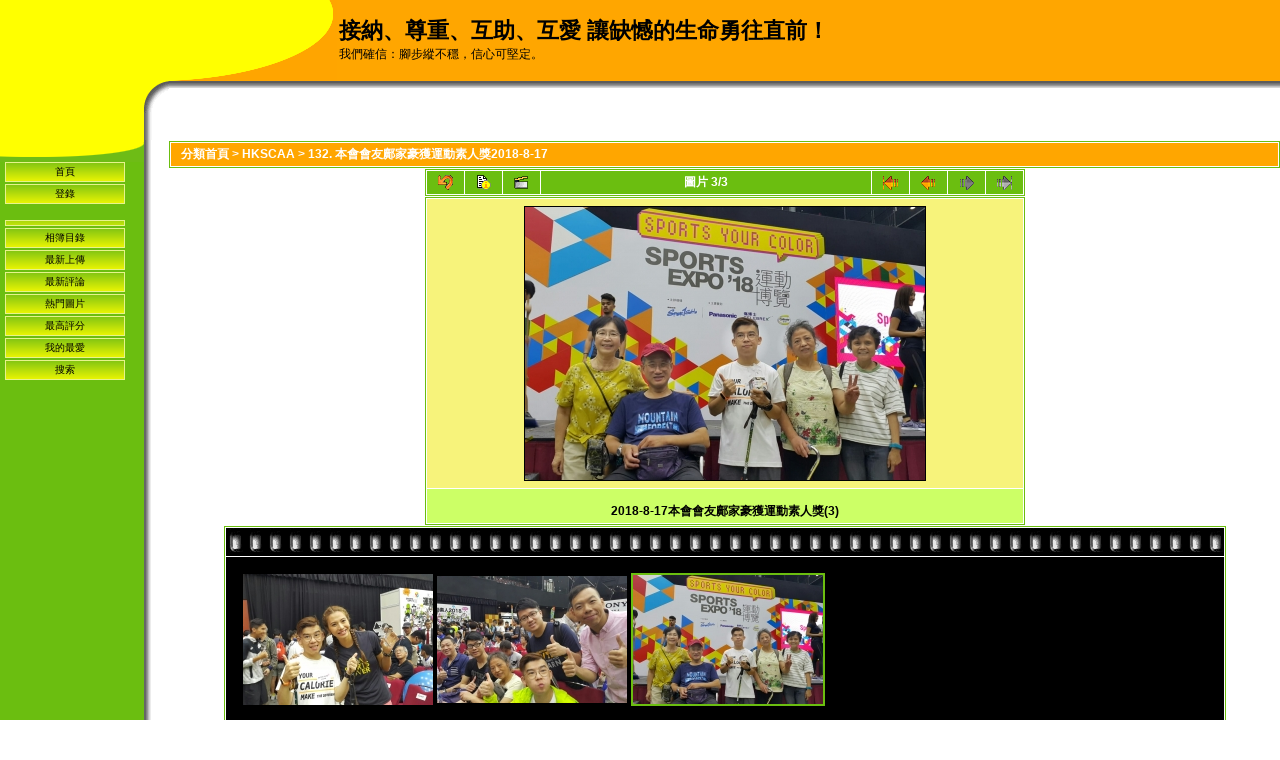

--- FILE ---
content_type: text/html; charset=utf-8
request_url: http://www.hkscaa.org/gallery/displayimage.php?album=135&pid=718
body_size: 18991
content:
<!DOCTYPE html PUBLIC "-//W3C//DTD XHTML 1.0 Transitional//EN" "http://www.w3.org/TR/xhtml1/DTD/xhtml1-transitional.dtd">
<html xmlns="http://www.w3.org/1999/xhtml" xml:lang="en" lang="en" dir="ltr">
<head>
<meta http-equiv="Content-Type" content="text/html; charset=utf-8" />
<meta http-equiv="Pragma" content="no-cache" />
<title>132. 本會會友鄺家豪獲運動素人獎2018-8-17 - 2018-8-17本會會友鄺家豪獲運動素人獎(3) - 接納、尊重、互助、互愛 讓缺憾的生命勇往直前！</title>
<link rel="start" href="displayimage.php?album=135&amp;pid=716" title="回到最先" />
<link rel="prev" href="displayimage.php?album=135&amp;pid=717#top_display_media" title="顯示前一張圖片" />
<link rel="up" href="thumbnails.php?album=135&amp;page=1" title="返回縮略圖頁"/>

<link rel="stylesheet" href="css/coppermine.css" type="text/css" />
<link rel="stylesheet" href="themes/fruity/style.css" type="text/css" />
<link rel="shortcut icon" href="favicon.ico" />
<script type="text/javascript">
/* <![CDATA[ */
    var js_vars = {"site_url":"http:\/\/www.hkscaa.org\/gallery","debug":false,"icon_dir":"images\/icons\/","lang_close":"\u95dc\u9589","icon_close_path":"images\/icons\/close.png","cookies_allowed":true,"position":"2","album":135,"cat":false,"buttons":{"pic_info_title":"\u986f\u793a\/\u96b1\u85cf \u5716\u7247\u4fe1\u606f","pic_info_btn":"","slideshow_tgt":"displayimage.php?album=135&amp;pid=718&amp;slideshow=5000#top_display_media","slideshow_title":"\u9023\u7e8c\u64ad\u653e","slideshow_btn":"","loc":"themes\/fruity\/"},"stars_amount":"5","lang_rate_pic":"\u7d66\u5716\u7247\u8a55\u5206","rating":0,"theme_dir":"themes\/fruity\/","can_vote":"true","form_token":"dc8fc22a867e20997a2c48aa799fdf20","timestamp":1768494499,"thumb_width":"190","thumb_use":"any","max_item":"3","count":"3","picture_id":"718"};
/* ]]> */
</script>
<script type="text/javascript" src="js/jquery-1.3.2.js"></script>
<script type="text/javascript" src="js/scripts.js"></script>
<script type="text/javascript" src="js/jquery.greybox.js"></script>
<script type="text/javascript" src="js/jquery.elastic.js"></script>
<script type="text/javascript" src="js/displayimage.js"></script>

<!--
  SVN version info:
  Coppermine version: 1.5.3
  $HeadURL: https://coppermine.svn.sourceforge.net/svnroot/coppermine/trunk/cpg1.5.x/themes/fruity/template.html $
  $Revision: 6849 $
  $LastChangedBy: gaugau $
  $Date: 2009-12-11 09:49:36 +0100 (Fr, 11 Dez 2009) $
-->
</head>
<body bgcolor="#FFFFFF" text="#000000">
  
  <table border="0" cellspacing="0" cellpadding="0" width="100%">
    <tr>
      <td style="background-color:#FFFF00" id="m11">&nbsp;</td>
      <td style="background-color:#FFFF00" id="m12">&nbsp;</td>
      <td id="m13">
        <table border="0" cellspacing="0" cellpadding="0" width="100%">
          <tr>
            <td style="background-image:url(themes/fruity/images/middle_top2.gif);background-repeat:no-repeat;background-color:#FFA600;width:168px;height:81px;">
            </td>
            <td style="background-color:#FFA600;text-align:left;vertical-align:middle;">
              <h1>接納、尊重、互助、互愛 讓缺憾的生命勇往直前！</h1>
              <h3>我們確信：腳步縱不穩，信心可堅定。</h3>
            </td>
          </tr>
        </table>
      </td>
    </tr>
    <tr>
      <td style="background-color:#FFFF00" id="m21">&nbsp;</td>
      <td id="m22" style="background-image:url(themes/fruity/images/yellow_corner.gif);background-repeat:no-repeat;max-height:32px;width:25px;height:45px;">
      </td>
      <td id="m23" style="background-image:url(themes/fruity/images/grey_vertical.gif);background-repeat:repeat-x;padding-top:10px;text-align:center;vertical-align:middle;">
        
      </td>
    </tr>
    <tr>
      <td style="background-color:#FFFF00" id="m24">&nbsp;</td>
      <td id="m25" style="background-image:url(themes/fruity/images/yellow_bar.gif);background-repeat:repeat-y;width:25px;">
      </td>
      <td id="m26" style="text-align:left;vertical-align:middle;">
        
      </td>
    </tr>
    <tr>
      <td id="m31" style="background-color:#6BBE10;text-align:left;vertical-align:top;">
        <table border="0" cellspacing="0" cellpadding="0" width="100%">
          <tr>
            <td >
              <table border="0" cellspacing="0" cellpadding="0" width="100%">
                <tr>
                  <td style="background-color:#6BBE10;background-image:url(themes/fruity/images/main_under_left.gif);background-repeat:no-repeat;width:24px;">
                  </td>
                  <td style="background-color:#6BBE10;background-image:url(themes/fruity/images/main_under_middle.gif);background-repeat:repeat-x;height:22px;">
                  </td>
                  <td style="background-color:#6BBE10;background-image:url(themes/fruity/images/main_under_right.gif);background-repeat:no-repeat;width:98px;">
                  </td>
                </tr>
              </table>
            </td>
          </tr>
          <tr>
            <td style="background-color:#6BBE10;text-align:center;vertical-align:top;padding-left:5px;padding-right:5px;">
                              <div class="topmenu">
                       <!-- BEGIN home -->
        <a href="index.php" title="回到首頁" >首頁</a> 
  <!-- END home -->                    <!-- BEGIN login -->
        <a href="login.php?referer=displayimage.php%3Falbum%3D135%26pid%3D718" title="登錄" >登錄</a> 
  <!-- END login -->  
                </div><br />                <div class="topmenu">
                       <!-- BEGIN custom_link -->
        <a href="http://www.hkscaa.org/gallery/" title="" ></a> 
  <!-- END custom_link -->  <!-- BEGIN album_list -->
        <a href="index.php?cat=2" title="返回相簿目錄" >相簿目錄</a> 
  <!-- END album_list -->  <!-- BEGIN lastup -->
        <a href="thumbnails.php?album=lastup&amp;cat=-135" title="瀏覽最新上傳" rel="nofollow">最新上傳</a> 
  <!-- END lastup -->  <!-- BEGIN lastcom -->
        <a href="thumbnails.php?album=lastcom&amp;cat=-135" title="瀏覽最新評論" rel="nofollow">最新評論</a> 
  <!-- END lastcom -->  <!-- BEGIN topn -->
        <a href="thumbnails.php?album=topn&amp;cat=-135" title="瀏覽熱門的圖片" rel="nofollow">熱門圖片</a> 
  <!-- END topn -->  <!-- BEGIN toprated -->
        <a href="thumbnails.php?album=toprated&amp;cat=-135" title="瀏覽評分最高的圖片" rel="nofollow">最高評分</a> 
  <!-- END toprated -->  <!-- BEGIN favpics -->
        <a href="thumbnails.php?album=favpics" title="到我的最愛" rel="nofollow">我的最愛</a> 
  <!-- END favpics -->  <!-- BEGIN search -->
        <a href="search.php" title="搜索相簿" >搜索</a> 
  <!-- END search -->
                </div>
            </td>
          </tr>
        </table>
      </td>
      <td id="m32" style="background-image:url(themes/fruity/images/grey_horizontal.gif);background-repeat:repeat-y" >
      </td>
      <td id="m33" style="text-align:left;vertical-align:top">
        
<!-- Start standard table -->
<table align="center" width="100%" cellspacing="1" cellpadding="0" class="maintable ">

        <tr>
            <td colspan="3" align="left" class="tableh1">
                <span class="statlink"><a href="index.php">分類首頁</a> > <a href="index.php?cat=2">HKSCAA</a> > <a href="thumbnails.php?album=135">132. 本會會友鄺家豪獲運動素人獎2018-8-17</a></span>
            </td>
        </tr>
</table>
<!-- End standard table -->
<a name="top_display_media"></a>
<!-- Start standard table -->
<table align="center" width="600" cellspacing="1" cellpadding="0" class="maintable ">

        <tr>
                <td align="center" valign="middle" class="navmenu" width="48"><a href="thumbnails.php?album=135&amp;page=1" class="navmenu_pic" title="返回縮略圖頁"><img src="themes/fruity/images/navbar/thumbnails.png" align="middle" border="0" alt="返回縮略圖頁" /></a></td>
<!-- BEGIN pic_info_button -->
                <!-- button will be added by displayimage.js -->
                <td id="pic_info_button" align="center" valign="middle" class="navmenu" width="48"></td>
<!-- END pic_info_button -->
<!-- BEGIN slideshow_button -->
                <!-- button will be added by displayimage.js -->
                <td id="slideshow_button" align="center" valign="middle" class="navmenu" width="48"></td>
<!-- END slideshow_button -->
                <td align="center" valign="middle" class="navmenu" width="100%">圖片 3/3</td>


<!-- BEGIN nav_start -->
                <td align="center" valign="middle" class="navmenu" width="48"><a href="displayimage.php?album=135&amp;pid=716#top_display_media" class="navmenu_pic" title="回到最先"><img src="themes/fruity/images/navbar/start.png" border="0" align="middle" alt="回到最先" /></a></td>
<!-- END nav_start -->
<!-- BEGIN nav_prev -->
                <td align="center" valign="middle" class="navmenu" width="48"><a href="displayimage.php?album=135&amp;pid=717#top_display_media" class="navmenu_pic" title="顯示前一張圖片"><img src="themes/fruity/images/navbar/prev.png" border="0" align="middle" alt="顯示前一張圖片" /></a></td>
<!-- END nav_prev -->
<!-- BEGIN nav_next -->
                <td align="center" valign="middle" class="navmenu" width="48"><a href="javascript:;" class="navmenu_pic" title=""><img src="themes/fruity/images/navbar/next_inactive.png" border="0" align="middle" alt="" /></a></td>
<!-- END nav_next -->
<!-- BEGIN nav_end -->
                <td align="center" valign="middle" class="navmenu" width="48"><a href="javascript:;" class="navmenu_pic" title=""><img src="themes/fruity/images/navbar/end_inactive.png" border="0" align="middle" alt="" /></a></td>
<!-- END nav_end -->

        </tr>
</table>
<!-- End standard table -->

<!-- Start standard table -->
<table align="center" width="600" cellspacing="1" cellpadding="0" class="maintable ">
        <tr>
                <td align="center" class="display_media" nowrap="nowrap">
                        <table width="100%" cellspacing="2" cellpadding="0">
                                <tr>
                                        <td align="center" style="{SLIDESHOW_STYLE}">
                                                <a href="javascript:;" onclick="MM_openBrWindow('displayimage.php?pid=718&amp;fullsize=1','626073005696915a32be4f','scrollbars=yes,toolbar=no,status=no,resizable=yes,width=1357,height=928')"><img src="albums/userpics/10001/normal_2018-8-17Ben20Hui20Hui20You20Kuang20Jia20Hao20Huo20Yun20Dong20Su20Ren20Jiang20_28329.jpg" width="400" height="273" class="image" border="0" alt="點選圖片以查看原圖" /><br /></a>

                                        </td>
                                </tr>
                        </table>
                </td>
            </tr>
            <tr>
                <td>
                        <table width="100%" cellspacing="2" cellpadding="0" class="tableb tableb_alternate">
                                        <tr>
                                                <td align="center">
                                                        
                                                </td>
                                        </tr>
                        </table>


<!-- BEGIN img_desc -->
                        <table cellpadding="0" cellspacing="0" class="tableb tableb_alternate" width="100%">
<!-- BEGIN title -->
                                <tr>
                                        <td class="tableb tableb_alternate"><h1 class="pic_title">
                                                2018-8-17本會會友鄺家豪獲運動素人獎(3)
                                        </h1></td>
                                </tr>
<!-- END title -->

                        </table>
<!-- END img_desc -->
                </td>
        </tr>
</table>
<!-- End standard table -->
<div id="filmstrip">
<!-- Start standard table -->
<table align="center" width="600" cellspacing="1" cellpadding="0" class="maintable ">

        <tr>
          <td valign="top" class="filmstrip_background" style="background-image: url(images/tile.gif);"><img src="images/tile.gif" alt="" border="0" /></td>
        </tr>
        <tr>
          <td valign="bottom" class="thumbnails filmstrip_background" align="center" style="{THUMB_TD_STYLE}">
            <table width="100%" cellspacing="0" cellpadding="3" border="0">
                <tr>
                   <td width="50%" class="prev_strip"></td>
                     <td valign="bottom"  style="{THUMB_TD_STYLE}">
                       <div id="film" style="width:970px; position:relative;"><table class="tape" ><tr>
                <td align="center" class="thumb" >
                  <a href="displayimage.php?album=135&amp;pid=716#top_display_media" class="thumbLink" style="width:190px; float: left"><img src="albums/userpics/10001/thumb_2018-8-17Ben20Hui20Hui20You20Kuang20Jia20Hao20Huo20Yun20Dong20Su20Ren20Jiang20_28129.jpg" class="strip_image" border="0" alt="2018-8-17Ben20Hui20Hui20You20Kuang20Jia20Hao20Huo20Yun20Dong20Su20Ren20Jiang20_28129.jpg" title="圖片名=2018-8-17Ben20Hui20Hui20You20Kuang20Jia20Hao20Huo20Yun20Dong20Su20Ren20Jiang20_28129.jpg
圖片尺寸=478KiB
圖片尺寸998x690
加入日期十月 07, 2019" /></a>
                </td>

                <td align="center" class="thumb" >
                  <a href="displayimage.php?album=135&amp;pid=717#top_display_media" class="thumbLink" style="width:190px; float: left"><img src="albums/userpics/10001/thumb_2018-8-17Ben20Hui20Hui20You20Kuang20Jia20Hao20Huo20Yun20Dong20Su20Ren20Jiang20_28229.jpg" class="strip_image" border="0" alt="2018-8-17Ben20Hui20Hui20You20Kuang20Jia20Hao20Huo20Yun20Dong20Su20Ren20Jiang20_28229.jpg" title="圖片名=2018-8-17Ben20Hui20Hui20You20Kuang20Jia20Hao20Huo20Yun20Dong20Su20Ren20Jiang20_28229.jpg
圖片尺寸=548KiB
圖片尺寸1115x747
加入日期十月 07, 2019" /></a>
                </td>

                <td align="center" class="thumb" >
                  <a href="displayimage.php?album=135&amp;pid=718#top_display_media" class="thumbLink" style="width:190px; float: left"><img src="albums/userpics/10001/thumb_2018-8-17Ben20Hui20Hui20You20Kuang20Jia20Hao20Huo20Yun20Dong20Su20Ren20Jiang20_28329.jpg" class="strip_image middlethumb" border="0" alt="2018-8-17Ben20Hui20Hui20You20Kuang20Jia20Hao20Huo20Yun20Dong20Su20Ren20Jiang20_28329.jpg" title="圖片名=2018-8-17Ben20Hui20Hui20You20Kuang20Jia20Hao20Huo20Yun20Dong20Su20Ren20Jiang20_28329.jpg
圖片尺寸=165KiB
圖片尺寸1352x925
加入日期十月 07, 2019" /></a>
                </td>
</tr></table></div>
                     </td>
                   <td width="50%" align="right" class="next_strip"></td>
                </tr>
            </table>
          </td>
        </tr>
        <tr>
         <td valign="top" class="filmstrip_background" style="background-image: url(images/tile.gif);"><img src="images/tile.gif" alt="" border="0" /></td>
        </tr>


</table>
<!-- End standard table -->
</div><table align="center" width="600" cellspacing="1" cellpadding="0" class="maintable">
    <tr>
        <td colspan="6" class="tableh2" id="voting_title"><strong>對圖片評分</strong> (還沒有人評分)</td>
    </tr>
    <tr id="rating_stars">
        <td class="tableb" id="star_rating"></td>
    </tr>
    <tr class="noscript">
      <td class="tableb" colspan="6" align="center">
        <noscript>
           投票必須啟用Java腳本
        </noscript>
      </td>
    </tr>
</table>
<div id="picinfo" style="display: none;">

<!-- Start standard table -->
<table align="center" width="600" cellspacing="1" cellpadding="0" class="maintable ">
        <tr><td colspan="2" class="tableh2">圖片信息</td></tr>
        <tr><td class="tableb tableb_alternate" valign="top" >圖片名:</td><td class="tableb tableb_alternate">2018-8-17Ben20Hui20Hui20You20Kuang20Jia20Hao20Huo20Yun20Dong20Su20Ren20Jiang20_28329.jpg</td></tr>
        <tr><td class="tableb tableb_alternate" valign="top" >文件名稱:</td><td class="tableb tableb_alternate"><span class="alblink"><a href="profile.php?uid=1">hkscaa</a> / <a href="thumbnails.php?album=135">132. 本會會友鄺家豪獲運動素人獎2018-8-17</a></span></td></tr>
        <tr><td class="tableb tableb_alternate" valign="top" >圖片尺寸:</td><td class="tableb tableb_alternate"><span dir="ltr">165&nbsp;KiB</span></td></tr>
        <tr><td class="tableb tableb_alternate" valign="top" >加入日期:</td><td class="tableb tableb_alternate">十月 07, 2019</td></tr>
        <tr><td class="tableb tableb_alternate" valign="top" >尺寸:</td><td class="tableb tableb_alternate">1352 x 925 像素</td></tr>
        <tr><td class="tableb tableb_alternate" valign="top" >顯示:</td><td class="tableb tableb_alternate">258 次</td></tr>
        <tr><td class="tableb tableb_alternate" valign="top" >URL:</td><td class="tableb tableb_alternate"><a href="http://www.hkscaa.org/gallery/displayimage.php?pid=718" >http://www.hkscaa.org/gallery/displayimage.php?pid=718</a></td></tr>
        <tr><td class="tableb tableb_alternate" valign="top" >我的最愛:</td><td class="tableb tableb_alternate"><a href="addfav.php?pid=718&amp;referer=displayimage.php%3Falbum%3D135%26pid%3D718" >加到我的最愛</a></td></tr>
</table>
<!-- End standard table -->
</div>
<a name="comments_top"></a><div id="comments">
</div>

      </td>
    </tr>
    <tr>
      <td id="m41">
        <table border="0" cellspacing="0" cellpadding="0" width="100%">
          <tr>
            <td style="background-color:#6BBE10">&nbsp;</td>
            <td style="background-image:url(themes/fruity/images/lb_left.gif);background-repeat:no-repeat;min-width:126px;height:55px;">
            </td>
          </tr>
        </table>
      </td>
      <td id="m42" style="background-image:url(themes/fruity/images/lb_right.gif);background-repeat:no-repeat">
      </td>
      <td id="m43">
      </td>
    </tr>
    <tr>
      <td id="m51">
        <table border="0" cellspacing="0" cellpadding="0" width="100%">
          <tr>
            <td style="background-image:url(themes/fruity/images/left_bottom_left.gif);background-repeat:repeat-x">&nbsp;
            </td>
            <td style="background-image:url(themes/fruity/images/lb_bottom.gif);background-repeat:no-repeat;width:126px;height:6px;">
            </td>
          </tr>
        </table>
      </td>
      <td id="m52">
      </td>
      <td id="m53">
      </td>
    </tr>
  </table>
  <br />
  
  
<div class="footer" align="center" style="padding:10px;display:block;visibility:visible; font-family: Verdana,Arial,sans-serif;">Powered by <a href="http://coppermine-gallery.net/" title="Coppermine Photo Gallery" rel="external">Coppermine Photo Gallery</a></div>
<!--Coppermine Photo Gallery 1.5.48 (stable)-->
</body>
</html>